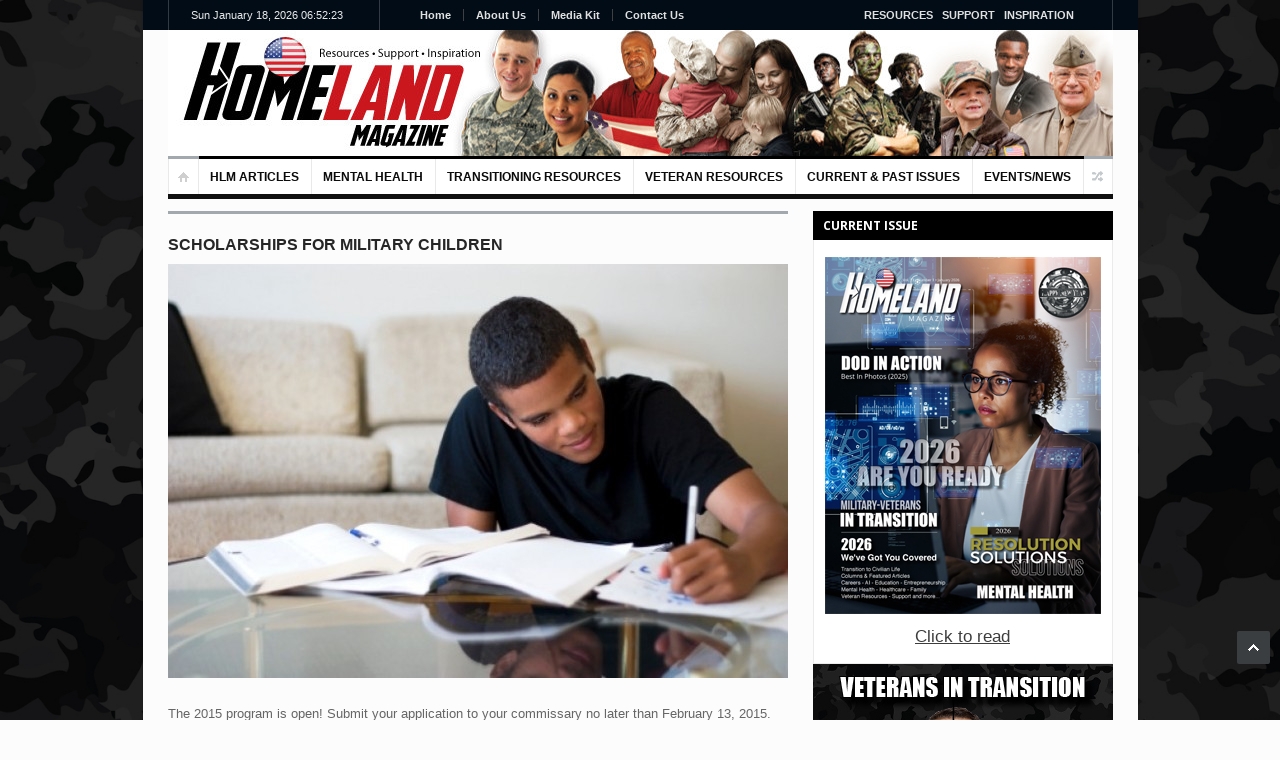

--- FILE ---
content_type: text/html; charset=UTF-8
request_url: https://homelandmagazine.com/scholarships-military-children/
body_size: 14251
content:
<!DOCTYPE html>
<html lang="en-US">
<head>
	<meta charset="UTF-8" />
	<meta name="viewport" content="width=device-width, initial-scale=1, maximum-scale=1">
	<title>SCHOLARSHIPS FOR MILITARY CHILDREN | Homeland Magazine</title>
	<link rel="profile" href="http://gmpg.org/xfn/11" />
	<link rel="pingback" href="https://homelandmagazine.com/xmlrpc.php" />
    		<link rel="icon" type="image/x-icon" href="https://homelandmagazine.com/wp-content/uploads/2014/09/favicon.ico" />
    	<!--[if lt IE 9]>
	<script src="https://homelandmagazine.com/wp-content/themes/primetime/js/html5.js" type="text/javascript"></script>
	<![endif]-->
	<meta name='robots' content='max-image-preview:large' />
	<style>img:is([sizes="auto" i], [sizes^="auto," i]) { contain-intrinsic-size: 3000px 1500px }</style>
	<link rel="alternate" type="application/rss+xml" title="Homeland Magazine &raquo; Feed" href="https://homelandmagazine.com/feed/" />
<script type="text/javascript">
/* <![CDATA[ */
window._wpemojiSettings = {"baseUrl":"https:\/\/s.w.org\/images\/core\/emoji\/16.0.1\/72x72\/","ext":".png","svgUrl":"https:\/\/s.w.org\/images\/core\/emoji\/16.0.1\/svg\/","svgExt":".svg","source":{"concatemoji":"https:\/\/homelandmagazine.com\/wp-includes\/js\/wp-emoji-release.min.js?ver=6.8.3"}};
/*! This file is auto-generated */
!function(s,n){var o,i,e;function c(e){try{var t={supportTests:e,timestamp:(new Date).valueOf()};sessionStorage.setItem(o,JSON.stringify(t))}catch(e){}}function p(e,t,n){e.clearRect(0,0,e.canvas.width,e.canvas.height),e.fillText(t,0,0);var t=new Uint32Array(e.getImageData(0,0,e.canvas.width,e.canvas.height).data),a=(e.clearRect(0,0,e.canvas.width,e.canvas.height),e.fillText(n,0,0),new Uint32Array(e.getImageData(0,0,e.canvas.width,e.canvas.height).data));return t.every(function(e,t){return e===a[t]})}function u(e,t){e.clearRect(0,0,e.canvas.width,e.canvas.height),e.fillText(t,0,0);for(var n=e.getImageData(16,16,1,1),a=0;a<n.data.length;a++)if(0!==n.data[a])return!1;return!0}function f(e,t,n,a){switch(t){case"flag":return n(e,"\ud83c\udff3\ufe0f\u200d\u26a7\ufe0f","\ud83c\udff3\ufe0f\u200b\u26a7\ufe0f")?!1:!n(e,"\ud83c\udde8\ud83c\uddf6","\ud83c\udde8\u200b\ud83c\uddf6")&&!n(e,"\ud83c\udff4\udb40\udc67\udb40\udc62\udb40\udc65\udb40\udc6e\udb40\udc67\udb40\udc7f","\ud83c\udff4\u200b\udb40\udc67\u200b\udb40\udc62\u200b\udb40\udc65\u200b\udb40\udc6e\u200b\udb40\udc67\u200b\udb40\udc7f");case"emoji":return!a(e,"\ud83e\udedf")}return!1}function g(e,t,n,a){var r="undefined"!=typeof WorkerGlobalScope&&self instanceof WorkerGlobalScope?new OffscreenCanvas(300,150):s.createElement("canvas"),o=r.getContext("2d",{willReadFrequently:!0}),i=(o.textBaseline="top",o.font="600 32px Arial",{});return e.forEach(function(e){i[e]=t(o,e,n,a)}),i}function t(e){var t=s.createElement("script");t.src=e,t.defer=!0,s.head.appendChild(t)}"undefined"!=typeof Promise&&(o="wpEmojiSettingsSupports",i=["flag","emoji"],n.supports={everything:!0,everythingExceptFlag:!0},e=new Promise(function(e){s.addEventListener("DOMContentLoaded",e,{once:!0})}),new Promise(function(t){var n=function(){try{var e=JSON.parse(sessionStorage.getItem(o));if("object"==typeof e&&"number"==typeof e.timestamp&&(new Date).valueOf()<e.timestamp+604800&&"object"==typeof e.supportTests)return e.supportTests}catch(e){}return null}();if(!n){if("undefined"!=typeof Worker&&"undefined"!=typeof OffscreenCanvas&&"undefined"!=typeof URL&&URL.createObjectURL&&"undefined"!=typeof Blob)try{var e="postMessage("+g.toString()+"("+[JSON.stringify(i),f.toString(),p.toString(),u.toString()].join(",")+"));",a=new Blob([e],{type:"text/javascript"}),r=new Worker(URL.createObjectURL(a),{name:"wpTestEmojiSupports"});return void(r.onmessage=function(e){c(n=e.data),r.terminate(),t(n)})}catch(e){}c(n=g(i,f,p,u))}t(n)}).then(function(e){for(var t in e)n.supports[t]=e[t],n.supports.everything=n.supports.everything&&n.supports[t],"flag"!==t&&(n.supports.everythingExceptFlag=n.supports.everythingExceptFlag&&n.supports[t]);n.supports.everythingExceptFlag=n.supports.everythingExceptFlag&&!n.supports.flag,n.DOMReady=!1,n.readyCallback=function(){n.DOMReady=!0}}).then(function(){return e}).then(function(){var e;n.supports.everything||(n.readyCallback(),(e=n.source||{}).concatemoji?t(e.concatemoji):e.wpemoji&&e.twemoji&&(t(e.twemoji),t(e.wpemoji)))}))}((window,document),window._wpemojiSettings);
/* ]]> */
</script>
<link rel='stylesheet' id='widgets_styles-css' href='https://homelandmagazine.com/wp-content/themes/primetime/widgets/widgets.css?ver=6.8.3' type='text/css' media='all' />
<style id='wp-emoji-styles-inline-css' type='text/css'>

	img.wp-smiley, img.emoji {
		display: inline !important;
		border: none !important;
		box-shadow: none !important;
		height: 1em !important;
		width: 1em !important;
		margin: 0 0.07em !important;
		vertical-align: -0.1em !important;
		background: none !important;
		padding: 0 !important;
	}
</style>
<link rel='stylesheet' id='wp-block-library-css' href='https://homelandmagazine.com/wp-includes/css/dist/block-library/style.min.css?ver=6.8.3' type='text/css' media='all' />
<style id='classic-theme-styles-inline-css' type='text/css'>
/*! This file is auto-generated */
.wp-block-button__link{color:#fff;background-color:#32373c;border-radius:9999px;box-shadow:none;text-decoration:none;padding:calc(.667em + 2px) calc(1.333em + 2px);font-size:1.125em}.wp-block-file__button{background:#32373c;color:#fff;text-decoration:none}
</style>
<style id='global-styles-inline-css' type='text/css'>
:root{--wp--preset--aspect-ratio--square: 1;--wp--preset--aspect-ratio--4-3: 4/3;--wp--preset--aspect-ratio--3-4: 3/4;--wp--preset--aspect-ratio--3-2: 3/2;--wp--preset--aspect-ratio--2-3: 2/3;--wp--preset--aspect-ratio--16-9: 16/9;--wp--preset--aspect-ratio--9-16: 9/16;--wp--preset--color--black: #000000;--wp--preset--color--cyan-bluish-gray: #abb8c3;--wp--preset--color--white: #ffffff;--wp--preset--color--pale-pink: #f78da7;--wp--preset--color--vivid-red: #cf2e2e;--wp--preset--color--luminous-vivid-orange: #ff6900;--wp--preset--color--luminous-vivid-amber: #fcb900;--wp--preset--color--light-green-cyan: #7bdcb5;--wp--preset--color--vivid-green-cyan: #00d084;--wp--preset--color--pale-cyan-blue: #8ed1fc;--wp--preset--color--vivid-cyan-blue: #0693e3;--wp--preset--color--vivid-purple: #9b51e0;--wp--preset--gradient--vivid-cyan-blue-to-vivid-purple: linear-gradient(135deg,rgba(6,147,227,1) 0%,rgb(155,81,224) 100%);--wp--preset--gradient--light-green-cyan-to-vivid-green-cyan: linear-gradient(135deg,rgb(122,220,180) 0%,rgb(0,208,130) 100%);--wp--preset--gradient--luminous-vivid-amber-to-luminous-vivid-orange: linear-gradient(135deg,rgba(252,185,0,1) 0%,rgba(255,105,0,1) 100%);--wp--preset--gradient--luminous-vivid-orange-to-vivid-red: linear-gradient(135deg,rgba(255,105,0,1) 0%,rgb(207,46,46) 100%);--wp--preset--gradient--very-light-gray-to-cyan-bluish-gray: linear-gradient(135deg,rgb(238,238,238) 0%,rgb(169,184,195) 100%);--wp--preset--gradient--cool-to-warm-spectrum: linear-gradient(135deg,rgb(74,234,220) 0%,rgb(151,120,209) 20%,rgb(207,42,186) 40%,rgb(238,44,130) 60%,rgb(251,105,98) 80%,rgb(254,248,76) 100%);--wp--preset--gradient--blush-light-purple: linear-gradient(135deg,rgb(255,206,236) 0%,rgb(152,150,240) 100%);--wp--preset--gradient--blush-bordeaux: linear-gradient(135deg,rgb(254,205,165) 0%,rgb(254,45,45) 50%,rgb(107,0,62) 100%);--wp--preset--gradient--luminous-dusk: linear-gradient(135deg,rgb(255,203,112) 0%,rgb(199,81,192) 50%,rgb(65,88,208) 100%);--wp--preset--gradient--pale-ocean: linear-gradient(135deg,rgb(255,245,203) 0%,rgb(182,227,212) 50%,rgb(51,167,181) 100%);--wp--preset--gradient--electric-grass: linear-gradient(135deg,rgb(202,248,128) 0%,rgb(113,206,126) 100%);--wp--preset--gradient--midnight: linear-gradient(135deg,rgb(2,3,129) 0%,rgb(40,116,252) 100%);--wp--preset--font-size--small: 13px;--wp--preset--font-size--medium: 20px;--wp--preset--font-size--large: 36px;--wp--preset--font-size--x-large: 42px;--wp--preset--spacing--20: 0.44rem;--wp--preset--spacing--30: 0.67rem;--wp--preset--spacing--40: 1rem;--wp--preset--spacing--50: 1.5rem;--wp--preset--spacing--60: 2.25rem;--wp--preset--spacing--70: 3.38rem;--wp--preset--spacing--80: 5.06rem;--wp--preset--shadow--natural: 6px 6px 9px rgba(0, 0, 0, 0.2);--wp--preset--shadow--deep: 12px 12px 50px rgba(0, 0, 0, 0.4);--wp--preset--shadow--sharp: 6px 6px 0px rgba(0, 0, 0, 0.2);--wp--preset--shadow--outlined: 6px 6px 0px -3px rgba(255, 255, 255, 1), 6px 6px rgba(0, 0, 0, 1);--wp--preset--shadow--crisp: 6px 6px 0px rgba(0, 0, 0, 1);}:where(.is-layout-flex){gap: 0.5em;}:where(.is-layout-grid){gap: 0.5em;}body .is-layout-flex{display: flex;}.is-layout-flex{flex-wrap: wrap;align-items: center;}.is-layout-flex > :is(*, div){margin: 0;}body .is-layout-grid{display: grid;}.is-layout-grid > :is(*, div){margin: 0;}:where(.wp-block-columns.is-layout-flex){gap: 2em;}:where(.wp-block-columns.is-layout-grid){gap: 2em;}:where(.wp-block-post-template.is-layout-flex){gap: 1.25em;}:where(.wp-block-post-template.is-layout-grid){gap: 1.25em;}.has-black-color{color: var(--wp--preset--color--black) !important;}.has-cyan-bluish-gray-color{color: var(--wp--preset--color--cyan-bluish-gray) !important;}.has-white-color{color: var(--wp--preset--color--white) !important;}.has-pale-pink-color{color: var(--wp--preset--color--pale-pink) !important;}.has-vivid-red-color{color: var(--wp--preset--color--vivid-red) !important;}.has-luminous-vivid-orange-color{color: var(--wp--preset--color--luminous-vivid-orange) !important;}.has-luminous-vivid-amber-color{color: var(--wp--preset--color--luminous-vivid-amber) !important;}.has-light-green-cyan-color{color: var(--wp--preset--color--light-green-cyan) !important;}.has-vivid-green-cyan-color{color: var(--wp--preset--color--vivid-green-cyan) !important;}.has-pale-cyan-blue-color{color: var(--wp--preset--color--pale-cyan-blue) !important;}.has-vivid-cyan-blue-color{color: var(--wp--preset--color--vivid-cyan-blue) !important;}.has-vivid-purple-color{color: var(--wp--preset--color--vivid-purple) !important;}.has-black-background-color{background-color: var(--wp--preset--color--black) !important;}.has-cyan-bluish-gray-background-color{background-color: var(--wp--preset--color--cyan-bluish-gray) !important;}.has-white-background-color{background-color: var(--wp--preset--color--white) !important;}.has-pale-pink-background-color{background-color: var(--wp--preset--color--pale-pink) !important;}.has-vivid-red-background-color{background-color: var(--wp--preset--color--vivid-red) !important;}.has-luminous-vivid-orange-background-color{background-color: var(--wp--preset--color--luminous-vivid-orange) !important;}.has-luminous-vivid-amber-background-color{background-color: var(--wp--preset--color--luminous-vivid-amber) !important;}.has-light-green-cyan-background-color{background-color: var(--wp--preset--color--light-green-cyan) !important;}.has-vivid-green-cyan-background-color{background-color: var(--wp--preset--color--vivid-green-cyan) !important;}.has-pale-cyan-blue-background-color{background-color: var(--wp--preset--color--pale-cyan-blue) !important;}.has-vivid-cyan-blue-background-color{background-color: var(--wp--preset--color--vivid-cyan-blue) !important;}.has-vivid-purple-background-color{background-color: var(--wp--preset--color--vivid-purple) !important;}.has-black-border-color{border-color: var(--wp--preset--color--black) !important;}.has-cyan-bluish-gray-border-color{border-color: var(--wp--preset--color--cyan-bluish-gray) !important;}.has-white-border-color{border-color: var(--wp--preset--color--white) !important;}.has-pale-pink-border-color{border-color: var(--wp--preset--color--pale-pink) !important;}.has-vivid-red-border-color{border-color: var(--wp--preset--color--vivid-red) !important;}.has-luminous-vivid-orange-border-color{border-color: var(--wp--preset--color--luminous-vivid-orange) !important;}.has-luminous-vivid-amber-border-color{border-color: var(--wp--preset--color--luminous-vivid-amber) !important;}.has-light-green-cyan-border-color{border-color: var(--wp--preset--color--light-green-cyan) !important;}.has-vivid-green-cyan-border-color{border-color: var(--wp--preset--color--vivid-green-cyan) !important;}.has-pale-cyan-blue-border-color{border-color: var(--wp--preset--color--pale-cyan-blue) !important;}.has-vivid-cyan-blue-border-color{border-color: var(--wp--preset--color--vivid-cyan-blue) !important;}.has-vivid-purple-border-color{border-color: var(--wp--preset--color--vivid-purple) !important;}.has-vivid-cyan-blue-to-vivid-purple-gradient-background{background: var(--wp--preset--gradient--vivid-cyan-blue-to-vivid-purple) !important;}.has-light-green-cyan-to-vivid-green-cyan-gradient-background{background: var(--wp--preset--gradient--light-green-cyan-to-vivid-green-cyan) !important;}.has-luminous-vivid-amber-to-luminous-vivid-orange-gradient-background{background: var(--wp--preset--gradient--luminous-vivid-amber-to-luminous-vivid-orange) !important;}.has-luminous-vivid-orange-to-vivid-red-gradient-background{background: var(--wp--preset--gradient--luminous-vivid-orange-to-vivid-red) !important;}.has-very-light-gray-to-cyan-bluish-gray-gradient-background{background: var(--wp--preset--gradient--very-light-gray-to-cyan-bluish-gray) !important;}.has-cool-to-warm-spectrum-gradient-background{background: var(--wp--preset--gradient--cool-to-warm-spectrum) !important;}.has-blush-light-purple-gradient-background{background: var(--wp--preset--gradient--blush-light-purple) !important;}.has-blush-bordeaux-gradient-background{background: var(--wp--preset--gradient--blush-bordeaux) !important;}.has-luminous-dusk-gradient-background{background: var(--wp--preset--gradient--luminous-dusk) !important;}.has-pale-ocean-gradient-background{background: var(--wp--preset--gradient--pale-ocean) !important;}.has-electric-grass-gradient-background{background: var(--wp--preset--gradient--electric-grass) !important;}.has-midnight-gradient-background{background: var(--wp--preset--gradient--midnight) !important;}.has-small-font-size{font-size: var(--wp--preset--font-size--small) !important;}.has-medium-font-size{font-size: var(--wp--preset--font-size--medium) !important;}.has-large-font-size{font-size: var(--wp--preset--font-size--large) !important;}.has-x-large-font-size{font-size: var(--wp--preset--font-size--x-large) !important;}
:where(.wp-block-post-template.is-layout-flex){gap: 1.25em;}:where(.wp-block-post-template.is-layout-grid){gap: 1.25em;}
:where(.wp-block-columns.is-layout-flex){gap: 2em;}:where(.wp-block-columns.is-layout-grid){gap: 2em;}
:root :where(.wp-block-pullquote){font-size: 1.5em;line-height: 1.6;}
</style>
<link rel='stylesheet' id='primetime-style-css' href='https://homelandmagazine.com/wp-content/themes/primetime/style.css?ver=6.8.3' type='text/css' media='all' />
<link rel='stylesheet' id='prettyphoto-style-css' href='https://homelandmagazine.com/wp-content/themes/primetime/js/prettyphoto/css/prettyPhoto.css?ver=6.8.3' type='text/css' media='all' />
<link rel='stylesheet' id='media-style-css' href='https://homelandmagazine.com/wp-content/themes/primetime/js/mediaplayer/mediaelementplayer.css?ver=6.8.3' type='text/css' media='all' />
<link rel='stylesheet' id='responsive-css' href='https://homelandmagazine.com/wp-content/themes/primetime/includes/responsive.css?ver=6.8.3' type='text/css' media='all' />
<link rel='stylesheet' id='jreject-style-css' href='https://homelandmagazine.com/wp-content/themes/primetime/js/jreject/css/jquery.reject.css?ver=6.8.3' type='text/css' media='all' />
<script type="text/javascript" src="https://homelandmagazine.com/wp-includes/js/jquery/jquery.min.js?ver=3.7.1" id="jquery-core-js"></script>
<script type="text/javascript" src="https://homelandmagazine.com/wp-includes/js/jquery/jquery-migrate.min.js?ver=3.4.1" id="jquery-migrate-js"></script>
<script type="text/javascript" src="https://homelandmagazine.com/wp-content/themes/primetime/js/modernizr.custom.17475.js?ver=1.1.0" id="modernizer-js"></script>
<script type="text/javascript" src="https://homelandmagazine.com/wp-content/themes/primetime/js/_utils.js?ver=1.0.0" id="vds_utils-js"></script>
<link rel="https://api.w.org/" href="https://homelandmagazine.com/wp-json/" /><link rel="alternate" title="JSON" type="application/json" href="https://homelandmagazine.com/wp-json/wp/v2/posts/1058" /><link rel="EditURI" type="application/rsd+xml" title="RSD" href="https://homelandmagazine.com/xmlrpc.php?rsd" />
<meta name="generator" content="WordPress 6.8.3" />
<link rel="canonical" href="https://homelandmagazine.com/scholarships-military-children/" />
<link rel='shortlink' href='https://homelandmagazine.com/?p=1058' />
<link rel="alternate" title="oEmbed (JSON)" type="application/json+oembed" href="https://homelandmagazine.com/wp-json/oembed/1.0/embed?url=https%3A%2F%2Fhomelandmagazine.com%2Fscholarships-military-children%2F" />
<link rel="alternate" title="oEmbed (XML)" type="text/xml+oembed" href="https://homelandmagazine.com/wp-json/oembed/1.0/embed?url=https%3A%2F%2Fhomelandmagazine.com%2Fscholarships-military-children%2F&#038;format=xml" />

<!-- This site is using AdRotate v5.17.1 to display their advertisements - https://ajdg.solutions/ -->
<!-- AdRotate CSS -->
<style type="text/css" media="screen">
	.g { margin:0px; padding:0px; overflow:hidden; line-height:1; zoom:1; }
	.g img { height:auto; }
	.g-col { position:relative; float:left; }
	.g-col:first-child { margin-left: 0; }
	.g-col:last-child { margin-right: 0; }
	.g-1 { min-width:0px; max-width:300px; }
	.b-1 { margin:0px; }
	.g-2 { min-width:0px; max-width:300px; }
	.b-2 { margin:0px; }
	@media only screen and (max-width: 480px) {
		.g-col, .g-dyn, .g-single { width:100%; margin-left:0; margin-right:0; }
	}
</style>
<!-- /AdRotate CSS -->

<style type="text/css" id="custom-background-css">
body.custom-background { background-image: url("https://homelandmagazine.com/wp-content/uploads/2018/10/shutterstock_179370782.jpg"); background-position: left top; background-size: cover; background-repeat: no-repeat; background-attachment: fixed; }
</style>
			<style type="text/css" id="wp-custom-css">
			.main_sidebar .widget{margin-bottom:0 !important;padding-bottom:0 !important;}

.section3{background: url("/wp-content/uploads/2019/03/logo-header.png") center 0 no-repeat;}

.div-mag img{width:150px !important;height:190px !important;}

@media (max-width: 980px){

.section3{background: url("/wp-content/uploads/2019/03/logo-header-mobile.png") center 0 no-repeat;height:106px;}

}
		</style>
		
		
	<script type="text/javascript">
		jQuery(document).ready(function() {
			/* Reject old browsers */
			jQuery.reject({
				reject : {
					all: false, // Nothing blocked
					msie5: true, msie6: true, msie7: true // Covers MSIE 5-7
					/*
					 * Possibilities are endless...
					 *
					 * // MSIE Flags (Global, 5-8)
					 * msie, msie5, msie6, msie7, msie8,
					 * // Firefox Flags (Global, 1-3)
					 * firefox, firefox1, firefox2, firefox3,
					 * // Konqueror Flags (Global, 1-3)
					 * konqueror, konqueror1, konqueror2, konqueror3,
					 * // Chrome Flags (Global, 1-4)
					 * chrome, chrome1, chrome2, chrome3, chrome4,
					 * // Safari Flags (Global, 1-4)
					 * safari, safari2, safari3, safari4,
					 * // Opera Flags (Global, 7-10)
					 * opera, opera7, opera8, opera9, opera10,
					 * // Rendering Engines (Gecko, Webkit, Trident, KHTML, Presto)
					 * gecko, webkit, trident, khtml, presto,
					 * // Operating Systems (Win, Mac, Linux, Solaris, iPhone)
					 * win, mac, linux, solaris, iphone,
					 * unknown // Unknown covers everything else
					 */
				},
				imagePath: 'https://homelandmagazine.com/wp-content/themes/primetime/js/jreject/images/',
				header: 'Your browser is out of date', // Header Text
				paragraph1: 'You are currently using an unsupported browser', // Paragraph 1
				paragraph2: 'Please install one of the many optional browsers below to proceed',
				closeMessage: 'Close this window at your own demise!' // Message below close window link
			});
		});
    </script>
</head>

<body class="wp-singular post-template-default single single-post postid-1058 single-format-standard custom-background wp-theme-primetime boxed navigation-style-1 ltr">
	<!--[if lt IE 8]>
	
		<div class="sc_infobox sc_infobox_style_error">
			It looks like you're using an old version of Internet Explorer. For the best WordPress experience, please <a href="http://microsoft.com">update your browser</a> or learn how to <a href="http://browsehappy.com">browse happy</a>!
		</div>
			<![endif]-->
<div id="page" class="hfeed site">
	
	<header id="header" class="site-header" role="banner">
		<div id="site-header">

			        	<section class="top">
            	<div class="inner clearboth">                  
                    <div class="top-right">
                    	<ul id="user-links">
				<li style="color:#E0E0E0;">RESOURCES&nbsp;&nbsp;&nbsp;SUPPORT&nbsp;&nbsp;&nbsp;INSPIRATION</li>
                    		<li style="display:none;"><a href="https://homelandmagazine.com/">Home</a></li>
                    			                    		<li><a href="#login" class="login-popup-link">Login</a></li>	
	                    		<li><a href="#registration" class="registration-popup-link">Registration</a></li>	
                    		                    	</ul>
                    </div>    
            		<div class="top-left">
            			<div class="simpleclock" id="jclock1"></div>
            		</div>  
                    <div class="top-center">
	                    <div class="block_top_menu">
							<ul id="top-left-menu" class=""><li id="menu-item-306" class="menu-item menu-item-type-custom menu-item-object-custom menu-item-306"><a href="/">Home</a></li>
<li id="menu-item-55" class="menu-item menu-item-type-post_type menu-item-object-page menu-item-55"><a href="https://homelandmagazine.com/military-friendly-directory/">About Us</a></li>
<li id="menu-item-4360" class="menu-item menu-item-type-custom menu-item-object-custom menu-item-4360"><a href="/?page_id=46">Media Kit</a></li>
<li id="menu-item-57" class="menu-item menu-item-type-post_type menu-item-object-page menu-item-57"><a href="https://homelandmagazine.com/contact/">Contact Us</a></li>
</ul>						</div>
					</div>
                	<div class="clearboth"></div>
                </div>
            </section>
        	
			
						<section class="section3" >
				<div class="section-wrap clearboth">
					<div class="banner-block">


<script>

var settings = {
	
	'force_size':			0,         		// 	if set to 1 all banners will be resized to the width and height in the next to settings
	'img_width':			468,			//	width to resize all banners to, only takes effect if above is 1
	'img_height':			60, 			// 	height to resize all banners to, only takes effect if above is 1
	
	'refresh_time':			5000,			//	the seconds between refreshs of the banners - use 0 to disable
	'refresh_max':			100,				//	maximum number of refreshs on each page load
	
	'duplicate_banners':	0,				//	keep as 0 to make sure the same banner won't show on the same page. will only take effect
											//  if show_banners(); is used more than once. You must make sure you have enough banners to fill
											//  all the slots else the browser may freeze or give a stack overflow error
	
	'location_prefix': 		'adLocation-',	//	The prefix of the IDs of the <div> which wraps the banners - this div is generated dynamically.
											//  a number will be added on the end of this string. adLocation- was used by default before version 1.4.x
											
	'location_class':		'swb',			//  A class to add to all of the <div>s which wrap the banners, ideal to use for styling banners - use .swb img in your CSS	
	
	'window': 				'_blank',		//	Window to open links in, _self = current, _blank = new. Use _top if in a frame!		
	
	'default_ad_loc':		'default'		//	The default adLocation. This is assigned to any banners not given an adLocation in the below banner list
											//  There is no real reason to need to change this
}


/**
		Banners
**/
// banner list syntax: new banner(website_name, website_url, banner_url, show_until_date, adlocation),  DATE FORMAT: dd/mm/yyyy
// if you're not using adlocations just leave it empty like '' as in the last example here
// to make sure a banner is always rotating, just set the date far into the future, i.e. year 3000

var banners = [
	new banner('Courtesy Sandiego', 'http://www.courtesysandiego.com', 'http://homelandmagazine.com/wp-content/uploads/2014/09/0091614CourtesyWebBanner-1.jpg', '30/04/2019', 'top'),
	new banner('Courtesy Sandiego', 'http://www.courtesysandiego.com', 'http://homelandmagazine.com/wp-content/uploads/2014/09/0091614CourtesyWebBanner-1.jpg', '30/04/2019', 'top'),
	new banner('Courtesy Sandiego', 'http://www.courtesysandiego.com', 'http://homelandmagazine.com/wp-content/uploads/2014/09/0091614CourtesyWebBanner-1.jpg', '30/04/2019', 'top')
]

//         				There is no need to edit below here
///////////////////////////////////////////////////////////////////////////////////
var used=0;var location_counter=0;var refresh_counter=1;var map=new Array();function banner(a,b,c,d,e){this.name=a;this.url=b;this.image=c;this.date=d;this.active=1;this.oid=0;if(e!=''){this.loc=e}else{this.loc=settings.default_ad_loc}}function show_banners(a){location_counter=location_counter+1;if(a!=''&&a!=undefined){map[location_counter]=a}else{map[location_counter]=settings.default_ad_loc}var b='<div id="'+settings.location_prefix+location_counter+'" class="'+settings.location_class+'"></div>';document.write(b);display_banners(location_counter)}function display_banners(a){var b=new Array();if(a==''||!a||a<0){return}var c=banners.length;if((c==used)&&settings.duplicate_banners==0){return}for(i=0;i<(banners.length);i++){banners[i].oid=i;if((banners[i].loc==map[a])&&(banners[i].active==1)){b.push(banners[i])}}var d=Math.floor(Math.random()*b.length);var e=b[d];var f=(settings.force_size==1)?' width="'+settings.img_width+'" height="'+settings.img_height+'"':'';var g='<a href="'+e.url+'" title="'+e.name+'" target="'+settings.window+'"><img border="0" src="'+e.image+'"'+f+' alt="'+e.name+'" /></a>';var h=new Date();var j=e.date;j=j.split('/',3);var k=new Date();k.setFullYear(parseInt(j[2]),parseInt(j[1])-1,parseInt(j[0]));if((h<k)&&e.active==1){var l=document.getElementById(settings.location_prefix+a);if(l==null){alert('spyka Webmaster banner rotator\nError: adLocation doesn\'t exist!')}else{l.innerHTML=g;if(settings.duplicate_banners==0){banners[e.oid].active=0;used++}return}}else{display_banners(a)}return}function refresh_banners(){if((refresh_counter==settings.refresh_max)||settings.refresh_time<1){clearInterval(banner_refresh)}used=0;for(j=0;j<(banners.length);j++){banners[j].active=1}for(j=1;j<(location_counter+1);j++){display_banners(j)}refresh_counter++}var banner_refresh=window.setInterval(refresh_banners,settings.refresh_time);
</script>

	<script type="text/javascript">
		//show_banners('top');
	</script>



<div id="modifiedbanner" display="none;">
						</div>
					</div>
					<div class="name-and-slogan">
													<h1 class="site-title"><a href="https://homelandmagazine.com/" title="Homeland Magazine" rel="home"><img src="https://homelandmagazine.com/wp-content/uploads/2015/05/spacer3.png" alt="logo" /></a></h1>
												<h2 class="site-description"></h2>
					</div>
				</div>
			</section>
			
			<section class="section-nav">
				<nav id="site-navigation" class="navigation-main" role="navigation">
					<ul id="site-main-menu" class="clearboth"><li class="home"><a href="https://homelandmagazine.com"></a></li><li id="menu-item-6944" class="menu-item menu-item-type-custom menu-item-object-custom menu-item-has-children menu-item-6944"><a href="#">HLM Articles</a>
<ul class="sub-menu">
	<li id="menu-item-291" class="menu-item menu-item-type-taxonomy menu-item-object-category current-post-ancestor current-menu-parent current-post-parent menu-item-291"><a href="https://homelandmagazine.com/category/hlm/">HLM Articles</a></li>
</ul>
</li>
<li id="menu-item-4358" class="menu-item menu-item-type-custom menu-item-object-custom menu-item-has-children menu-item-4358"><a href="#">MENTAL HEALTH</a>
<ul class="sub-menu">
	<li id="menu-item-968" class="menu-item menu-item-type-taxonomy menu-item-object-category menu-item-968"><a href="https://homelandmagazine.com/category/fighting-ptsd/">Fighting PTSD</a></li>
	<li id="menu-item-5598" class="menu-item menu-item-type-taxonomy menu-item-object-category menu-item-5598"><a href="https://homelandmagazine.com/category/mental-health/">Mental Health</a></li>
	<li id="menu-item-5597" class="menu-item menu-item-type-taxonomy menu-item-object-category menu-item-5597"><a href="https://homelandmagazine.com/category/arts-and-healing/">Arts &amp; Healing</a></li>
	<li id="menu-item-5596" class="menu-item menu-item-type-taxonomy menu-item-object-category menu-item-5596"><a href="https://homelandmagazine.com/category/wellness-cannabis/">Wellness &#8211; Cannabis</a></li>
</ul>
</li>
<li id="menu-item-1784" class="menu-item menu-item-type-custom menu-item-object-custom menu-item-has-children menu-item-1784"><a>Transitioning Resources</a>
<ul class="sub-menu">
	<li id="menu-item-5248" class="menu-item menu-item-type-taxonomy menu-item-object-category menu-item-5248"><a href="https://homelandmagazine.com/category/whats-next-transition/">What&#8217;s Next &#8211; Transition</a></li>
	<li id="menu-item-2703" class="menu-item menu-item-type-taxonomy menu-item-object-category menu-item-2703"><a href="https://homelandmagazine.com/category/veterans-in-transition/">Veterans In Transition</a></li>
	<li id="menu-item-2766" class="menu-item menu-item-type-taxonomy menu-item-object-category menu-item-2766"><a href="https://homelandmagazine.com/category/enlisted-to-entrepreneur/">Enlisted To Entrepreneur</a></li>
	<li id="menu-item-4355" class="menu-item menu-item-type-custom menu-item-object-custom menu-item-4355"><a href="https://homelandmagazine.com/category/legal-eagle/">Legal Business Tips</a></li>
	<li id="menu-item-1781" class="menu-item menu-item-type-taxonomy menu-item-object-category menu-item-1781"><a href="https://homelandmagazine.com/category/careers-in-law-enforcement/">Careers in Law Enforcement</a></li>
</ul>
</li>
<li id="menu-item-2180" class="menu-item menu-item-type-custom menu-item-object-custom menu-item-has-children menu-item-2180"><a>VETERAN RESOURCES</a>
<ul class="sub-menu">
	<li id="menu-item-2177" class="menu-item menu-item-type-taxonomy menu-item-object-category menu-item-2177"><a href="https://homelandmagazine.com/category/veteran-resources/">Veteran Resource Links</a></li>
	<li id="menu-item-4357" class="menu-item menu-item-type-taxonomy menu-item-object-category menu-item-4357"><a href="https://homelandmagazine.com/category/nonprofit-initiative-program/">Nonprofit Initiative Program</a></li>
</ul>
</li>
<li id="menu-item-6943" class="menu-item menu-item-type-custom menu-item-object-custom menu-item-has-children menu-item-6943"><a>Current &#038; Past Issues</a>
<ul class="sub-menu">
	<li id="menu-item-248" class="menu-item menu-item-type-post_type menu-item-object-page menu-item-248"><a href="https://homelandmagazine.com/archives/">Current &#038; Past Issues</a></li>
</ul>
</li>
<li id="menu-item-2663" class="menu-item menu-item-type-custom menu-item-object-custom menu-item-has-children menu-item-2663"><a>Events/News</a>
<ul class="sub-menu">
	<li id="menu-item-296" class="menu-item menu-item-type-taxonomy menu-item-object-category menu-item-296"><a href="https://homelandmagazine.com/category/breaking-news/">Events/News</a></li>
</ul>
</li>
</ul>			
				</nav><!-- #site-navigation -->
			</section>

			<section class="news-ticker">
							</section>
		</div>
	</header><!-- #masthead -->
	
	    
    <div id="main"  class="right_sidebar">
    	<div class="inner">
        	<div class="general_content clearboth">
            	<div class="main_content">
					
											
						
                        <h1 class="page-title">SCHOLARSHIPS FOR MILITARY CHILDREN</h1>

					
		<div id="post_content" class="post_content" role="main">
            
                <article id="post_1058" class="format-standard gallery-style-1 post-1058 post type-post status-publish has-post-thumbnail hentry category-education category-hlm">
                	                	                    <div class="post-info">
	                        <div class="post_date">January 21, 2015</div>
	                        <a href="https://homelandmagazine.com/category/hlm/" class="post_format">HLM Articles</a>	                        <a href="#comments" class="comments_count">0</a>
	                        <div class="post_views">2636</div>
	                    </div>
																			<div class="pic post_thumb">
							<img class="wp-post-image" width="620" height="414" alt="SCHOLARSHIPS FOR MILITARY CHILDREN" src="https://homelandmagazine.com/wp-content/uploads/2015/01/school-620x414.jpg">						</div>
					
                <div class="post_content clearboth">
                    <p>The 2015 program is open! Submit your application to your commissary no later than February 13, 2015. Commissaries are an integral part of the quality of life offered to service members and their families. The Scholarships for Military Children Program was created in recognition of the contributions of military families to the readiness of the fighting force and to celebrate the role of the commissary in the military family community. It is the intent of the program that a scholarship funded through contributions be awarded annually for each commissary operated by the Defense Commissary Agency worldwide.</p>
<p>The Scholarships for Military Children Program is primarily funded through the generosity of manufacturers and suppliers whose products are sold at military commissaries, worldwide. We encourage military families to take advantage of their commissary benefits that not only provide a savings of more than 30 percent on the products purchased, but also support the military community through programs such as this scholarship. The purchase of products from these companies funds the Scholarships for Military Children program.</p>
<p>The Fisher House Foundation is honored to be involved with the Scholarships for Military Children Program. Fisher House Foundation provides a &#8220;Home Away from Home&#8221; near military medical centers for families experiencing a personal medical crisis and is one of the premiere quality of life organizations supporting military families. The Foundation volunteered to underwrite the administration of this program.</p>
<p>A minimum of one $2,000 scholarship will be awarded at every commissary location where qualified applications are received. More than one scholarship per commissary may be available based on response and funding. The scholarship provides for payment of tuition, books, lab fees and other related expenses.</p>
<p><a href="http://www.militaryscholar.org/Fisher-House-Scholarships-2015.pdf">Download the Scholarships for Military Children Fact Sheet</a></p>
                </div>

                
					                    <div class="block-social">
                        <div class="soc_label">Recommend to friends</div>
                        <ul id="post_social_share" class="post_social_share"><li><a href="http://www.facebook.com/share.php?u=https://homelandmagazine.com/scholarships-military-children/" class="facebook_link"><img src="https://homelandmagazine.com/wp-content/themes/primetime/images/facebook-icon-big.png" class="facebook_icon" alt="facebook" /></a></li><li><a href="https://twitter.com/share?text=SCHOLARSHIPS FOR MILITARY CHILDREN" class="twitter_link"><img src="https://homelandmagazine.com/wp-content/themes/primetime/images/twitter-icon-big.png" class="twitter_icon" alt="twitter" /></a></li><li><a href="https://plusone.google.com/_/+1/confirm?url=https://homelandmagazine.com/scholarships-military-children/" class="gplus_link"><img src="https://homelandmagazine.com/wp-content/themes/primetime/images/gplus-icon-big.png" class="gplus_icon" alt="gplus" /></a></li><li><a href="javascript:void((function(d){var%20e=d.createElement('script');e.setAttribute('type','text/javascript');e.setAttribute('charset','UTF-8');e.setAttribute('src','//assets.pinterest.com/js/pinmarklet.js?r='+Math.random()*99999999);d.body.appendChild(e)})(document));" class="pinterest_link"><img src="https://homelandmagazine.com/wp-content/themes/primetime/images/pinterest-icon-big.png" class="pinterest_icon" alt="pinterest" /></a></li></ul>                    </div>
                                            	        </article>
    			
                					   
						                        
                            
                                                    <div id="recent_posts">
                                <h3 class="section_title">
                                    Recent articles                                </h3>
                                <div class="posts_wrapper">                                    <article id="post_10460" class="item_left">
                                        <div class="pic">
                                            <a href="https://homelandmagazine.com/are-you-ready-2026/" class="w_hover img-link img-wrap">
                                            <img class="wp-post-image" width="85" height="63" alt="Are You Ready (2026)" src="https://homelandmagazine.com/wp-content/uploads/2026/01/are-you-ready-62-85x63.jpg">                                            <span class="overlay"></span>
                                            </a>
                                        </div>
                                        <h3><a href="https://homelandmagazine.com/are-you-ready-2026/">Are You Ready (2026)</a></h3>
                                        <div class="post-info">
                                            <a href="https://homelandmagazine.com/are-you-ready-2026/" class="post_date">January 4, 2026</a>
                                            <a href="https://homelandmagazine.com/are-you-ready-2026/#comments" class="comments_count">0</a>
                                        </div>
                                    </article>
                                                                        <article id="post_10456" class="item_right">
                                        <div class="pic">
                                            <a href="https://homelandmagazine.com/trauma-and-women-veterans/" class="w_hover img-link img-wrap">
                                            <img class="wp-post-image" width="85" height="63" alt="Trauma and Women Veterans" src="https://homelandmagazine.com/wp-content/uploads/2026/01/womanscreen26-85x63.jpg">                                            <span class="overlay"></span>
                                            </a>
                                        </div>
                                        <h3><a href="https://homelandmagazine.com/trauma-and-women-veterans/">Trauma and Women Veterans</a></h3>
                                        <div class="post-info">
                                            <a href="https://homelandmagazine.com/trauma-and-women-veterans/" class="post_date">January 4, 2026</a>
                                            <a href="https://homelandmagazine.com/trauma-and-women-veterans/#comments" class="comments_count">0</a>
                                        </div>
                                    </article>
                                    </div><div class="posts_wrapper">                                    <article id="post_10449" class="item_left">
                                        <div class="pic">
                                            <a href="https://homelandmagazine.com/military-connected-talent-a-strategic-solution-2026-2027/" class="w_hover img-link img-wrap">
                                            <img class="wp-post-image" width="85" height="63" alt="Military-Connected Talent a Strategic Solution 2026-2027" src="https://homelandmagazine.com/wp-content/uploads/2026/01/ed2026-1-85x63.jpg">                                            <span class="overlay"></span>
                                            </a>
                                        </div>
                                        <h3><a href="https://homelandmagazine.com/military-connected-talent-a-strategic-solution-2026-2027/">Military-Connected Talent a Strategic Solution...</a></h3>
                                        <div class="post-info">
                                            <a href="https://homelandmagazine.com/military-connected-talent-a-strategic-solution-2026-2027/" class="post_date">January 4, 2026</a>
                                            <a href="https://homelandmagazine.com/military-connected-talent-a-strategic-solution-2026-2027/#comments" class="comments_count">0</a>
                                        </div>
                                    </article>
                                                                        <article id="post_10445" class="item_right">
                                        <div class="pic">
                                            <a href="https://homelandmagazine.com/lessons-from-louis-zamperini-for-life-after-the-military/" class="w_hover img-link img-wrap">
                                            <img class="wp-post-image" width="85" height="63" alt="Lessons from Louis Zamperini for Life After the Military" src="https://homelandmagazine.com/wp-content/uploads/2026/01/louis_zamperini_with_his-85x63.jpg">                                            <span class="overlay"></span>
                                            </a>
                                        </div>
                                        <h3><a href="https://homelandmagazine.com/lessons-from-louis-zamperini-for-life-after-the-military/">Lessons from Louis Zamperini for Life After...</a></h3>
                                        <div class="post-info">
                                            <a href="https://homelandmagazine.com/lessons-from-louis-zamperini-for-life-after-the-military/" class="post_date">January 4, 2026</a>
                                            <a href="https://homelandmagazine.com/lessons-from-louis-zamperini-for-life-after-the-military/#comments" class="comments_count">0</a>
                                        </div>
                                    </article>
                                    </div>                            </div>
                                                                                
                
		</div><!-- #content -->

	</div><!-- .main_content -->

	<div id="secondary" class="widget-area main_sidebar right_sidebar" role="complementary">
				<aside id="text-13" class="widget widget_text"><h3 class="widget_title">CURRENT ISSUE</h3>			<div class="textwidget"><p style="margin-bottom: 7px;"><a href="https://issuu.com/adminhlm/docs/homeland_magazine_january_2026?fr=sMjc1ZTgzOTQ3NjY" target="_blank" rel="noopener"><img loading="lazy" decoding="async" src="/wp-content/uploads/2026/01/WEB-Homeland-Cover-Jan2026.jpg" alt="Current Issue" width="276" height="357" /></a></p>
<div style="width: 100%; text-align: center; font-size: 1.4em;"><a href="https://issuu.com/adminhlm/docs/homeland_magazine_january_2026?fr=sMjc1ZTgzOTQ3NjY" target="_blank" rel="noopener">Click to read</a></div>
</div>
		</aside><aside id="adrotate_widgets-3" class="widget adrotate_widgets"><div class="g g-2"><div class="g-col b-2 a-4"><a class="gofollow" data-track="NCwyLDYw" href="/category/veterans-in-transition/"><img src="/wp-content/uploads/2022/09/Vet-Trans-HML.jpg" /></a><div style="width:100%;height:5px;"></div></div></div></aside><aside id="adrotate_widgets-2" class="widget adrotate_widgets"><div class="g g-1"><div class="g-col b-1 a-6"><a class="gofollow" data-track="NiwxLDYw" href="https://m.evangel.edu/#Overview"><img src="/wp-content/uploads/2021/07/HOMELAND-WEB-BANNER.jpg" /></a><div style="width:100%;height:5px;"></div></div></div><div class="g g-1"><div class="g-col b-1 a-8"><a class="gofollow" data-track="OCwxLDYw" href="https://www.sandiego.gov/join-san-diego-police-department"><img src="/wp-content/uploads/2022/09/SDPD-WebBanner.jpg"></a><div style="width:100%;height:5px;"></div></div></div><div class="g g-1"><div class="g-col b-1 a-5"><a class="gofollow" data-track="NSwxLDYw" href="/category/legal-eagle/"><img src="/wp-content/uploads/2019/03/homeland-banner-ad-10-19-1.jpg" /></a><div style="width:100%;height:5px;"></div></div></div><div class="g g-1"><div class="g-col b-1 a-3"><a class="gofollow" data-track="MywxLDYw" href="https://joinsfpd.com/"><img src="/wp-content/uploads/2022/09/sf1.jpg" /></a><div style="width:100%;height:5px;"></div></div></div></aside>	</div><!-- #secondary -->

            </div>
        </div>
    </div>
	
	<footer id="footer" class="site-footer" role="contentinfo">
			<section class="ft_section_1">
			<div class="footer-wrapper">
				<div class="col1">
																<div class="footer_text">
							<b>Homeland Magazine</b><br />
Real stories from real heroes: <br />
service members, veterans,  <br />
the wounded and the families <br />
that keep it together. <br /><br />
Homeland Magazine <br />
<span class="footer-links">
<a href="mailto:info@homelandmagazine.com">info@homelandmagazine.com</a></span>						</div>
										
	            					</div>
				<div class="col2">
					 <div class="block_footer_widgets">
                    	<div class="column">
							<div id="calendar_wrap" class="calendar_wrap"><table id="wp-calendar" class="wp-calendar-table">
	<caption>January 2026</caption>
	<thead>
	<tr>
		<th scope="col" aria-label="Monday">M</th>
		<th scope="col" aria-label="Tuesday">T</th>
		<th scope="col" aria-label="Wednesday">W</th>
		<th scope="col" aria-label="Thursday">T</th>
		<th scope="col" aria-label="Friday">F</th>
		<th scope="col" aria-label="Saturday">S</th>
		<th scope="col" aria-label="Sunday">S</th>
	</tr>
	</thead>
	<tbody>
	<tr>
		<td colspan="3" class="pad">&nbsp;</td><td>1</td><td>2</td><td>3</td><td><a href="https://homelandmagazine.com/2026/01/04/" aria-label="Posts published on January 4, 2026">4</a></td>
	</tr>
	<tr>
		<td>5</td><td>6</td><td>7</td><td>8</td><td>9</td><td>10</td><td>11</td>
	</tr>
	<tr>
		<td>12</td><td>13</td><td>14</td><td>15</td><td>16</td><td id="today">17</td><td>18</td>
	</tr>
	<tr>
		<td>19</td><td>20</td><td>21</td><td>22</td><td>23</td><td>24</td><td>25</td>
	</tr>
	<tr>
		<td>26</td><td>27</td><td>28</td><td>29</td><td>30</td><td>31</td>
		<td class="pad" colspan="1">&nbsp;</td>
	</tr>
	</tbody>
	</table><nav aria-label="Previous and next months" class="wp-calendar-nav">
		<span class="wp-calendar-nav-prev"><a href="https://homelandmagazine.com/2025/12/">&laquo; Dec</a></span>
		<span class="pad">&nbsp;</span>
		<span class="wp-calendar-nav-next">&nbsp;</span>
	</nav></div>                        </div>
                        
                        <div class="column">
										<div class="textwidget"><p><a href="/?page_id=246" rel="noopener"><img decoding="async" src="/wp-content/uploads/2026/01/WEB-Homeland-Cover-Jan2026.jpg" alt="Current Issue" width="220" /></a></p>
</div>
		                        </div>
                        
                        <div class="column last">
								<form method="get" id="searchform" class="searchform" action="https://homelandmagazine.com/" role="search">
		<label for="s" class="screen-reader-text">Search</label>
		<input type="search" class="field" name="s" value="" id="s" placeholder="Search &hellip;" />
		<input type="submit" class="submit" id="searchsubmit" value="Search" />
	</form>
                        </div>
                    </div>
				</div>
			</div>
		</section>
		<section class="ft_section_2">
			<div class="footer-wrapper">
				<ul id="footer_menu" class=""><li class="menu-item menu-item-type-custom menu-item-object-custom menu-item-306"><a href="/">Home</a></li>
<li class="menu-item menu-item-type-post_type menu-item-object-page menu-item-55"><a href="https://homelandmagazine.com/military-friendly-directory/">About Us</a></li>
<li class="menu-item menu-item-type-custom menu-item-object-custom menu-item-4360"><a href="/?page_id=46">Media Kit</a></li>
<li class="menu-item menu-item-type-post_type menu-item-object-page menu-item-57"><a href="https://homelandmagazine.com/contact/">Contact Us</a></li>
</ul>				<div class="copyright">
											<div class="footer_text">
							© 2016. All Rights Reserved. Homeland Magazine						</div>
									</div>
			</div>
		</section>
	</footer><!-- #colophon -->

		<!-- PopUp -->
		<div id="overlay"></div>
        
   		            <!-- Login form -->
            <div id="login" class="login-popup">
                <div class="popup">
                    <a href="#" class="close">&times;</a>
                    
                    <div class="content">
                        <div class="title">Authorization</div>
                        <div class="form">
                            <form action="https://homelandmagazine.com/wp-login.php?redirect_to=https%3A%2F%2Fhomelandmagazine.com%2Fscholarships-military-children%2F" method="post" name="login_form">
                                <div class="col1">
                                    <label for="log">Login</label>
                                    <div class="field"><input type="text" name="log" id="log"></div>
                                </div>
                                <div class="col2">
                                    <label for="pwd">Password</label>
                                    <div class="field"><input type="password" name="pwd" id="pwd"></div>
                                </div>
                                <div class="extra-col">
                                    <ul>
                                        <li><a href="#" class="register-redirect">Registration</a></li>
                                                                            </ul>
                                </div>
                            
                               <!-- <p class="forgot_pass"><a href="https://homelandmagazine.com/wp-login.php?action=lostpassword&redirect_to=https%3A%2F%2Fhomelandmagazine.com%2Fscholarships-military-children%2F">Forgot password?</a></p> -->
                                
                                <div class="column button">
                                    <input type="hidden" name="redirect_to" value="https://homelandmagazine.com/wp-admin/"/>
                                    <a href="#" class="enter"><span>Login</span></a>
                                    
                                    <div class="remember">
                                        <input name="rememberme" id="rememberme" type="checkbox" value="forever">
                                        <label for="rememberme">Remember me</label>
                                    </div>
                                </div>
                                <div class="soc-login">
                                    <div class="section-title">Enter with social networking</div>
                                    <div class="section-subtitle">Unde omnis iste natus error sit voluptatem.</div>
                                    <ul class="soc-login-links">
                                        <li class="tw"><a href="#"><em></em><span>With Twitter</span></a></li>
                                        <li class="fb"><a href="#"><em></em><span>Connect</span></a></li>
                                        <li class="gp"><a href="#"><em></em><span>With Google +</span></a></li>
                                    </ul>
                                </div>
                                <div class="clearboth"></div>
                            </form>
                            <script type="text/javascript">
								function userLogin(){
									var error = formValidate(jQuery(".login-popup form"), {
										error_message_show: true,
										error_message_time: 3000,
										error_message_class: "sc_infobox sc_infobox_style_error",
										error_fields_class: "error_fields_class",
										exit_after_first_error: true,
										rules: [
											{
												field: "log",
												min_length: { value: 1,	 message: "The Login field can't be empty" },
												max_length: { value: 60, message: "Too long login field"}
											},
											{
												field: "pwd",
												min_length: { value: 5,  message: "The password can't be empty and shorter then 5 characters" },
												max_length: { value: 20, message: "Too long password"}
											}
										]
									});
									if (!error) {
										document.forms['login_form'].submit();
									}
								}
							</script>
                        </div>
                    </div>
                </div>
            </div>

            <!-- Registration form -->
            <div id="registration" class="registration-popup">
                <div class="popup">
                    <a href="#" class="close">&times;</a>
                    
                    <div class="content">
                        <div class="title">Registration</div>
                        <div class="form">
                            <form action="#" method="post" name="registration_form">
                                <div class="col1">
                                    <div class="field">
	                                    <div class="label-wrap"><label for="registration_form_username" class="required">Name</label></div>
	                                    <div class="input-wrap"><input type="text" name="registration_form_username" id="registration_form_username"></div>
                                    </div>
                                    </div>
                                <div class="col2">    
                                    <div class="field">
	                                    <div class="label-wrap"><label for="registration_form_email" class="required">Email</label></div>
	                                    <div class="input-wrap"><input type="text" name="registration_form_email" id="registration_form_email"></div>
                                    </div>
                                </div>
                                <div class="col1">
                                    <div class="field">
	                                    <div class="label-wrap"><label for="registration_form_pwd1" class="required">Password</label></div>
	                                    <div class="input-wrap"><input type="password" name="registration_form_pwd1" id="registration_form_pwd1"></div>
                                    </div>
                                </div>
                                <div class="col2">
                                    <div class="field">
	                                    <div class="label-wrap"><label for="registration_form_pwd2" class="required">Confirm Password</label></div>
	                                    <div class="input-wrap"><input type="password" name="registration_form_pwd2" id="registration_form_pwd2"></div>
                                    </div>
                                </div>
                                <div class="extra-col">
                                    <ul>
                                        <li><a href="#" class="autorization-redirect">Autorization</a></li>
                                                                            </ul>
                                </div>
                            
                                <div class="column button">
                                    <a href="#" class="enter"><span>Register</span></a>
                                    
                                    <div class="notice">* All fields required</div>
                                </div>
                                <div class="clearboth"></div>
                                <div class="result sc_infobox"></div>
                            </form>
                            <script type="text/javascript">
								function userRegistration(){
									var error = formValidate(jQuery(".registration-popup form"), {
										error_message_show: true,
										error_message_time: 3000,
										error_message_class: "sc_infobox sc_infobox_style_error",
										error_fields_class: "error_fields_class",
										exit_after_first_error: true,
										rules: [
											{
												field: "registration_form_username",
												min_length: { value: 1,	 message: "The name field can't be empty" },
												max_length: { value: 60, message: "Too long name field"}
											},
											{
												field: "registration_form_email",
												min_length: { value: 7,	 message: "Too short (or empty) email address" },
												max_length: { value: 60, message: "Too long email address"},
												mask: { value: "^([a-z0-9_\\-]+\\.)*[a-z0-9_\\-]+@[a-z0-9_\\-]+(\\.[a-z0-9_\\-]+)*\\.[a-z]{2,6}$", message: "Not valid email address"}
											},
											{
												field: "registration_form_pwd1",
												min_length: { value: 5,  message: "The password can't be empty and shorter then 5 characters" },
												max_length: { value: 20, message: "Too long password"}
											},
											{
												field: "registration_form_pwd2",
												equal_to: { value: 'registration_form_pwd1',  message: "The passwords in both fields are not equal" }
											}
										]
									});
									if (!error) {
										var user_name = jQuery('.registration-popup #registration_form_username').val();
										var user_email = jQuery('.registration-popup #registration_form_email').val();
										var user_pwd1 = jQuery('.registration-popup #registration_form_pwd1').val();
										var user_pwd2 = jQuery('.registration-popup #registration_form_pwd2').val();
										var data = {
											action: 'registration_user',
											nonce: '65e45a818e',
											user_name: user_name,
											user_email: user_email,
											user_pwd: user_pwd1
										};
										jQuery.post("https://homelandmagazine.com/wp-admin/admin-ajax.php", data, userRegistrationResponse, 'text');
									}
								}
								
								function userRegistrationResponse(response) {
									var rez = JSON.parse(response);
									jQuery('.registration-popup .result')
										.toggleClass('sc_infobox_style_error', false)
										.toggleClass('sc_infobox_style_success', false);
									if (rez.code == 0) {
										jQuery('.registration-popup .result').addClass('sc_infobox_style_success').html('Registration success! Please log in!');
										setTimeout("jQuery('.registration-popup .close').trigger('click'); jQuery('.login-popup-link').trigger('click');", 2000);
									} else {
										jQuery('.registration-popup .result').addClass('sc_infobox_style_error').html('Registration failed! ' + rez.message);
									}
									jQuery('.registration-popup .result').fadeIn();
									setTimeout("jQuery('.registration-popup .result').fadeOut()", 5000);
								}
							</script>
                        </div>
                    </div>
                </div>
            </div>
   		        
		<a href="#" id="toTop"><span></span></a>
        
				<!-- end of PopUp -->
</div><!-- #page -->

<script type="text/javascript">
// Video and Audio tag wrapper
var THEMEREX_useMediaElement = true;
</script>

<script type="speculationrules">
{"prefetch":[{"source":"document","where":{"and":[{"href_matches":"\/*"},{"not":{"href_matches":["\/wp-*.php","\/wp-admin\/*","\/wp-content\/uploads\/*","\/wp-content\/*","\/wp-content\/plugins\/*","\/wp-content\/themes\/primetime\/*","\/*\\?(.+)"]}},{"not":{"selector_matches":"a[rel~=\"nofollow\"]"}},{"not":{"selector_matches":".no-prefetch, .no-prefetch a"}}]},"eagerness":"conservative"}]}
</script>
<script type="text/javascript" id="adrotate-clicker-js-extra">
/* <![CDATA[ */
var click_object = {"ajax_url":"https:\/\/homelandmagazine.com\/wp-admin\/admin-ajax.php"};
/* ]]> */
</script>
<script type="text/javascript" src="https://homelandmagazine.com/wp-content/plugins/adrotate/library/jquery.clicker.js" id="adrotate-clicker-js"></script>
<script type="text/javascript" src="https://homelandmagazine.com/wp-content/themes/primetime/js/skip-link-focus-fix.js?ver=20130115" id="skip-link-focus-fix-js"></script>
<script type="text/javascript" src="https://homelandmagazine.com/wp-content/themes/primetime/js/html5.js?ver=1.0" id="html5-js"></script>
<script type="text/javascript" src="https://homelandmagazine.com/wp-content/themes/primetime/js/superfish.js?ver=1.0" id="superfish-js"></script>
<script type="text/javascript" src="https://homelandmagazine.com/wp-content/themes/primetime/js/jquery.jclock.js?ver=1.0" id="jclock-js"></script>
<script type="text/javascript" src="https://homelandmagazine.com/wp-content/themes/primetime/js/jquery.flexslider-min.js?ver=2.1" id="flexslider-js"></script>
<script type="text/javascript" src="https://homelandmagazine.com/wp-content/themes/primetime/js/prettyphoto/jquery.prettyPhoto.js?ver=3.1.5" id="prettyphoto-js"></script>
<script type="text/javascript" src="https://homelandmagazine.com/wp-content/themes/primetime/js/jquery.tools.min.js?ver=1.2.6" id="jquery_tools_min-js"></script>
<script type="text/javascript" src="https://homelandmagazine.com/wp-content/themes/primetime/js/jquery.jcarousel.min.js?ver=1.0" id="jcarousel-js"></script>
<script type="text/javascript" src="https://homelandmagazine.com/wp-content/themes/primetime/js/mediaplayer/mediaelement-and-player.min.js?ver=1.0.0" id="mediaplayer-js"></script>
<script type="text/javascript" src="https://homelandmagazine.com/wp-content/themes/primetime/js/jquery.cookie.js?ver=1.0.0" id="jquery_cookie-js"></script>
<script type="text/javascript" src="https://homelandmagazine.com/wp-content/themes/primetime/js/jquery.elastislide.js?ver=1.1.0" id="elastislide-js"></script>
<script type="text/javascript" src="https://homelandmagazine.com/wp-content/themes/primetime/js/jquery-ui.custom.min.js?ver=1.0.0" id="jquery_ui-js"></script>
<script type="text/javascript" src="https://homelandmagazine.com/wp-content/themes/primetime/js/jreject/jquery.reject.js?ver=1.0.0" id="jquery_reject-js"></script>
<script type="text/javascript" src="https://homelandmagazine.com/wp-content/themes/primetime/js/jquery.mobilemenu.min.js?ver=1.0.0" id="mobilemenu-js"></script>
<script type="text/javascript" src="https://homelandmagazine.com/wp-content/themes/primetime/js/main.js?ver=1.0" id="main-js"></script>

</body>
</html>